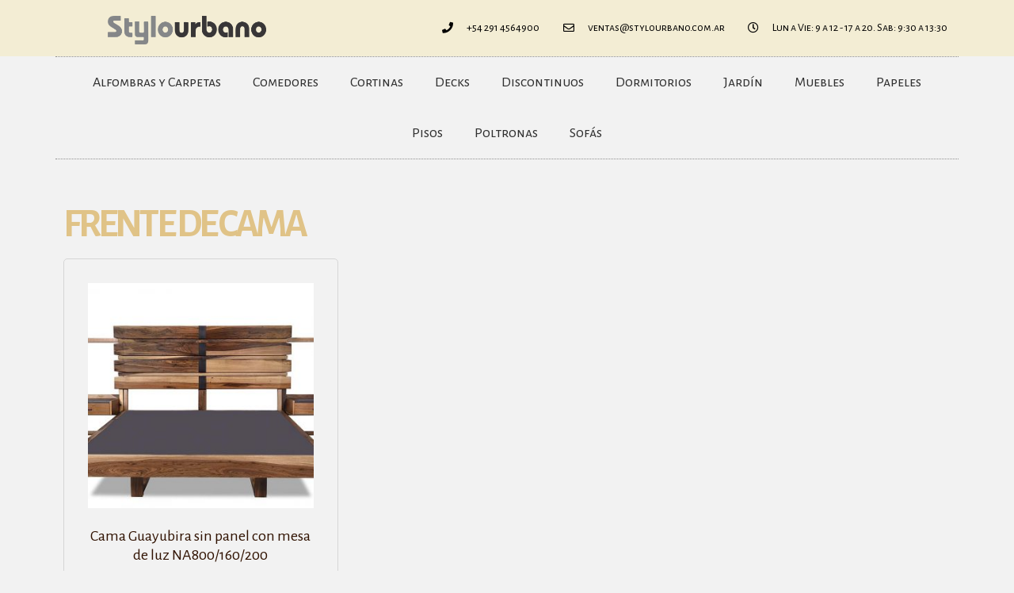

--- FILE ---
content_type: text/css
request_url: https://stylourbano.com.ar/wp-content/uploads/elementor/css/post-4749.css?ver=1740087901
body_size: 614
content:
.elementor-4749 .elementor-element.elementor-element-6f4962c > .elementor-container{min-height:40px;}.elementor-4749 .elementor-element.elementor-element-6f4962c > .elementor-container > .elementor-column > .elementor-widget-wrap{align-content:center;align-items:center;}.elementor-4749 .elementor-element.elementor-element-6f4962c:not(.elementor-motion-effects-element-type-background), .elementor-4749 .elementor-element.elementor-element-6f4962c > .elementor-motion-effects-container > .elementor-motion-effects-layer{background-color:#F3EDD4;}.elementor-4749 .elementor-element.elementor-element-6f4962c{transition:background 0.3s, border 0.3s, border-radius 0.3s, box-shadow 0.3s;}.elementor-4749 .elementor-element.elementor-element-6f4962c > .elementor-background-overlay{transition:background 0.3s, border-radius 0.3s, opacity 0.3s;}.elementor-4749 .elementor-element.elementor-element-36ef5f6{text-align:center;}.elementor-4749 .elementor-element.elementor-element-36ef5f6 img{width:200px;max-width:100%;}.elementor-4749 .elementor-element.elementor-element-36ef5f6 > .elementor-widget-container{margin:10px 0px 5px 0px;}.elementor-4749 .elementor-element.elementor-element-04e61ea .elementor-icon-list-items:not(.elementor-inline-items) .elementor-icon-list-item:not(:last-child){padding-bottom:calc(28px/2);}.elementor-4749 .elementor-element.elementor-element-04e61ea .elementor-icon-list-items:not(.elementor-inline-items) .elementor-icon-list-item:not(:first-child){margin-top:calc(28px/2);}.elementor-4749 .elementor-element.elementor-element-04e61ea .elementor-icon-list-items.elementor-inline-items .elementor-icon-list-item{margin-right:calc(28px/2);margin-left:calc(28px/2);}.elementor-4749 .elementor-element.elementor-element-04e61ea .elementor-icon-list-items.elementor-inline-items{margin-right:calc(-28px/2);margin-left:calc(-28px/2);}body.rtl .elementor-4749 .elementor-element.elementor-element-04e61ea .elementor-icon-list-items.elementor-inline-items .elementor-icon-list-item:after{left:calc(-28px/2);}body:not(.rtl) .elementor-4749 .elementor-element.elementor-element-04e61ea .elementor-icon-list-items.elementor-inline-items .elementor-icon-list-item:after{right:calc(-28px/2);}.elementor-4749 .elementor-element.elementor-element-04e61ea .elementor-icon-list-icon i{color:#000000;transition:color 0.3s;}.elementor-4749 .elementor-element.elementor-element-04e61ea .elementor-icon-list-icon svg{fill:#000000;transition:fill 0.3s;}.elementor-4749 .elementor-element.elementor-element-04e61ea{--e-icon-list-icon-size:14px;--icon-vertical-offset:0px;}.elementor-4749 .elementor-element.elementor-element-04e61ea .elementor-icon-list-icon{padding-right:10px;}.elementor-4749 .elementor-element.elementor-element-04e61ea .elementor-icon-list-item > .elementor-icon-list-text, .elementor-4749 .elementor-element.elementor-element-04e61ea .elementor-icon-list-item > a{font-family:"Alegreya Sans SC", Sans-serif;font-size:14px;}.elementor-4749 .elementor-element.elementor-element-04e61ea .elementor-icon-list-text{color:#000000;transition:color 0.3s;}.elementor-4749 .elementor-element.elementor-element-8f9d37b > .elementor-container{min-height:74px;}.elementor-4749 .elementor-element.elementor-element-8f9d37b > .elementor-container > .elementor-column > .elementor-widget-wrap{align-content:center;align-items:center;}.elementor-4749 .elementor-element.elementor-element-167056a > .elementor-element-populated{margin:0px 0px 0px 0px;--e-column-margin-right:0px;--e-column-margin-left:0px;padding:0px 0px 0px 0px;}.elementor-4749 .elementor-element.elementor-element-8d28f42 .elementor-menu-toggle{margin:0 auto;background-color:rgba(0,0,0,0);}.elementor-4749 .elementor-element.elementor-element-8d28f42 .elementor-nav-menu .elementor-item{font-family:"Alegreya Sans SC", Sans-serif;font-size:18px;font-weight:normal;text-decoration:none;}.elementor-4749 .elementor-element.elementor-element-8d28f42 .elementor-nav-menu--main .elementor-item{color:#303030;fill:#303030;padding-left:20px;padding-right:20px;padding-top:22px;padding-bottom:22px;}.elementor-4749 .elementor-element.elementor-element-8d28f42 .elementor-nav-menu--main .elementor-item:hover,
					.elementor-4749 .elementor-element.elementor-element-8d28f42 .elementor-nav-menu--main .elementor-item.elementor-item-active,
					.elementor-4749 .elementor-element.elementor-element-8d28f42 .elementor-nav-menu--main .elementor-item.highlighted,
					.elementor-4749 .elementor-element.elementor-element-8d28f42 .elementor-nav-menu--main .elementor-item:focus{color:#fff;}.elementor-4749 .elementor-element.elementor-element-8d28f42 .elementor-nav-menu--main:not(.e--pointer-framed) .elementor-item:before,
					.elementor-4749 .elementor-element.elementor-element-8d28f42 .elementor-nav-menu--main:not(.e--pointer-framed) .elementor-item:after{background-color:#DBBF8D;}.elementor-4749 .elementor-element.elementor-element-8d28f42 .e--pointer-framed .elementor-item:before,
					.elementor-4749 .elementor-element.elementor-element-8d28f42 .e--pointer-framed .elementor-item:after{border-color:#DBBF8D;}.elementor-4749 .elementor-element.elementor-element-8d28f42 .elementor-nav-menu--dropdown a:hover,
					.elementor-4749 .elementor-element.elementor-element-8d28f42 .elementor-nav-menu--dropdown a.elementor-item-active,
					.elementor-4749 .elementor-element.elementor-element-8d28f42 .elementor-nav-menu--dropdown a.highlighted{background-color:#DBBF8D;}.elementor-4749 .elementor-element.elementor-element-8d28f42 div.elementor-menu-toggle{color:#DBBF8D;}.elementor-4749 .elementor-element.elementor-element-8d28f42 div.elementor-menu-toggle svg{fill:#DBBF8D;}.elementor-4749 .elementor-element.elementor-element-8d28f42 > .elementor-widget-container{border-style:dotted;border-width:1px 0px 1px 0px;border-color:#8e8e8e;}@media(max-width:1024px){.elementor-4749 .elementor-element.elementor-element-6f4962c{padding:10px 20px 10px 20px;}.elementor-4749 .elementor-element.elementor-element-36ef5f6 > .elementor-widget-container{margin:30px 0px 30px 0px;}.elementor-4749 .elementor-element.elementor-element-8f9d37b{padding:20px 20px 20px 20px;}}@media(max-width:767px){.elementor-4749 .elementor-element.elementor-element-6f4962c > .elementor-container{min-height:0px;}.elementor-4749 .elementor-element.elementor-element-6f4962c{padding:0px 20px 0px 20px;}.elementor-4749 .elementor-element.elementor-element-36ef5f6 img{width:180px;}.elementor-4749 .elementor-element.elementor-element-36ef5f6 > .elementor-widget-container{margin:010px 0px 10px 0px;}.elementor-4749 .elementor-element.elementor-element-64cb0f7 > .elementor-element-populated{padding:0px 0px 0px 0px;}.elementor-4749 .elementor-element.elementor-element-04e61ea .elementor-icon-list-items:not(.elementor-inline-items) .elementor-icon-list-item:not(:last-child){padding-bottom:calc(25px/2);}.elementor-4749 .elementor-element.elementor-element-04e61ea .elementor-icon-list-items:not(.elementor-inline-items) .elementor-icon-list-item:not(:first-child){margin-top:calc(25px/2);}.elementor-4749 .elementor-element.elementor-element-04e61ea .elementor-icon-list-items.elementor-inline-items .elementor-icon-list-item{margin-right:calc(25px/2);margin-left:calc(25px/2);}.elementor-4749 .elementor-element.elementor-element-04e61ea .elementor-icon-list-items.elementor-inline-items{margin-right:calc(-25px/2);margin-left:calc(-25px/2);}body.rtl .elementor-4749 .elementor-element.elementor-element-04e61ea .elementor-icon-list-items.elementor-inline-items .elementor-icon-list-item:after{left:calc(-25px/2);}body:not(.rtl) .elementor-4749 .elementor-element.elementor-element-04e61ea .elementor-icon-list-items.elementor-inline-items .elementor-icon-list-item:after{right:calc(-25px/2);}.elementor-4749 .elementor-element.elementor-element-04e61ea .elementor-icon-list-item > .elementor-icon-list-text, .elementor-4749 .elementor-element.elementor-element-04e61ea .elementor-icon-list-item > a{line-height:2em;}.elementor-4749 .elementor-element.elementor-element-8d28f42 > .elementor-widget-container{padding:9px 0px 0px 0px;}}@media(min-width:768px){.elementor-4749 .elementor-element.elementor-element-ed74148{width:36.95%;}.elementor-4749 .elementor-element.elementor-element-64cb0f7{width:63.05%;}}@media(max-width:1024px) and (min-width:768px){.elementor-4749 .elementor-element.elementor-element-ed74148{width:30%;}.elementor-4749 .elementor-element.elementor-element-64cb0f7{width:70%;}}

--- FILE ---
content_type: text/css
request_url: https://stylourbano.com.ar/wp-content/uploads/elementor/css/post-4743.css?ver=1740087901
body_size: 566
content:
.elementor-4743 .elementor-element.elementor-element-96cedcd:not(.elementor-motion-effects-element-type-background), .elementor-4743 .elementor-element.elementor-element-96cedcd > .elementor-motion-effects-container > .elementor-motion-effects-layer{background-color:#F3EDD4;}.elementor-4743 .elementor-element.elementor-element-96cedcd{transition:background 0.3s, border 0.3s, border-radius 0.3s, box-shadow 0.3s;padding:70px 0px 70px 0px;}.elementor-4743 .elementor-element.elementor-element-96cedcd > .elementor-background-overlay{transition:background 0.3s, border-radius 0.3s, opacity 0.3s;}.elementor-4743 .elementor-element.elementor-element-d750360 > .elementor-element-populated{margin:0px 30px 0px 0px;--e-column-margin-right:30px;--e-column-margin-left:0px;}.elementor-4743 .elementor-element.elementor-element-6c4f3c5{text-align:left;}.elementor-4743 .elementor-element.elementor-element-6c4f3c5 .elementor-heading-title{color:#301201;font-family:"Alegreya Sans SC", Sans-serif;font-size:20px;font-weight:600;text-transform:uppercase;letter-spacing:0.9px;}.elementor-4743 .elementor-element.elementor-element-5839efc{text-align:left;color:#555555;font-family:"Alegreya Sans SC", Sans-serif;font-size:16px;font-weight:400;}.elementor-4743 .elementor-element.elementor-element-5839efc > .elementor-widget-container{margin:0px 0px -20px 0px;}.elementor-4743 .elementor-element.elementor-element-3cb9961{--grid-template-columns:repeat(0, auto);--icon-size:15px;--grid-column-gap:9px;--grid-row-gap:0px;}.elementor-4743 .elementor-element.elementor-element-3cb9961 .elementor-widget-container{text-align:left;}.elementor-4743 .elementor-element.elementor-element-3cb9961 .elementor-social-icon{background-color:#3012011A;--icon-padding:0.6em;}.elementor-4743 .elementor-element.elementor-element-3cb9961 .elementor-social-icon i{color:#301201;}.elementor-4743 .elementor-element.elementor-element-3cb9961 .elementor-social-icon svg{fill:#301201;}.elementor-4743 .elementor-element.elementor-element-3cb9961 .elementor-social-icon:hover{background-color:#ffffff;}.elementor-4743 .elementor-element.elementor-element-3cb9961 .elementor-social-icon:hover i{color:#301201;}.elementor-4743 .elementor-element.elementor-element-3cb9961 .elementor-social-icon:hover svg{fill:#301201;}.elementor-4743 .elementor-element.elementor-element-3cb9961 > .elementor-widget-container{padding:10px 0px 10px 0px;}.elementor-4743 .elementor-element.elementor-element-5e1240c{font-family:"Roboto", Sans-serif;font-weight:400;text-shadow:0px 0px 10px rgba(0,0,0,0.3);width:auto;max-width:auto;align-self:center;}.elementor-4743 .elementor-element.elementor-element-5e1240c > .elementor-widget-container{margin:0px 0px -20px 10px;}.elementor-4743 .elementor-element.elementor-element-505cda1 > .elementor-element-populated{margin:0px 30px 0px 0px;--e-column-margin-right:30px;--e-column-margin-left:0px;}.elementor-4743 .elementor-element.elementor-element-af06414{text-align:left;}.elementor-4743 .elementor-element.elementor-element-af06414 .elementor-heading-title{color:#301201;font-family:"Alegreya Sans SC", Sans-serif;font-size:20px;font-weight:600;text-transform:uppercase;letter-spacing:0.9px;}.elementor-4743 .elementor-element.elementor-element-43f44b7{text-align:left;color:#555555;font-family:"Alegreya Sans SC", Sans-serif;font-size:16px;font-weight:400;width:var( --container-widget-width, 250px );max-width:250px;--container-widget-width:250px;--container-widget-flex-grow:0;}.elementor-4743 .elementor-element.elementor-element-43f44b7 > .elementor-widget-container{margin:0px 0px -20px 0px;}.elementor-4743 .elementor-element.elementor-element-64464d0 > .elementor-container{min-height:50px;}.elementor-4743 .elementor-element.elementor-element-64464d0 > .elementor-container > .elementor-column > .elementor-widget-wrap{align-content:center;align-items:center;}.elementor-4743 .elementor-element.elementor-element-64464d0:not(.elementor-motion-effects-element-type-background), .elementor-4743 .elementor-element.elementor-element-64464d0 > .elementor-motion-effects-container > .elementor-motion-effects-layer{background-color:#E0C387;}.elementor-4743 .elementor-element.elementor-element-64464d0{border-style:solid;border-width:1px 0px 0px 0px;border-color:rgba(255,255,255,0.19);transition:background 0.3s, border 0.3s, border-radius 0.3s, box-shadow 0.3s;}.elementor-4743 .elementor-element.elementor-element-64464d0 > .elementor-background-overlay{transition:background 0.3s, border-radius 0.3s, opacity 0.3s;}.elementor-4743 .elementor-element.elementor-element-704faba{text-align:center;}.elementor-4743 .elementor-element.elementor-element-704faba .elementor-heading-title{color:#301201;font-family:"Alegreya Sans SC", Sans-serif;font-size:16px;font-weight:500;text-transform:uppercase;letter-spacing:0.9px;}@media(max-width:1024px) and (min-width:768px){.elementor-4743 .elementor-element.elementor-element-d750360{width:35%;}.elementor-4743 .elementor-element.elementor-element-505cda1{width:35%;}}@media(max-width:1024px){.elementor-4743 .elementor-element.elementor-element-96cedcd{padding:50px 20px 50px 20px;}.elementor-4743 .elementor-element.elementor-element-d750360 > .elementor-element-populated{margin:0% 15% 0% 0%;--e-column-margin-right:15%;--e-column-margin-left:0%;}.elementor-4743 .elementor-element.elementor-element-6c4f3c5 .elementor-heading-title{font-size:45px;}.elementor-4743 .elementor-element.elementor-element-3cb9961{--icon-size:10px;}.elementor-4743 .elementor-element.elementor-element-505cda1 > .elementor-element-populated{margin:0% 15% 0% 0%;--e-column-margin-right:15%;--e-column-margin-left:0%;}.elementor-4743 .elementor-element.elementor-element-af06414 .elementor-heading-title{font-size:45px;}.elementor-4743 .elementor-element.elementor-element-64464d0{padding:10px 20px 10px 20px;}.elementor-4743 .elementor-element.elementor-element-704faba .elementor-heading-title{font-size:45px;}}@media(max-width:767px){.elementor-4743 .elementor-element.elementor-element-96cedcd{padding:35px 20px 35px 20px;}.elementor-4743 .elementor-element.elementor-element-d750360.elementor-column > .elementor-widget-wrap{justify-content:center;}.elementor-4743 .elementor-element.elementor-element-d750360 > .elementor-element-populated{margin:0px 0px 50px 0px;--e-column-margin-right:0px;--e-column-margin-left:0px;padding:0px 0px 0px 0px;}.elementor-4743 .elementor-element.elementor-element-6c4f3c5{text-align:center;}.elementor-4743 .elementor-element.elementor-element-6c4f3c5 .elementor-heading-title{font-size:20px;}.elementor-4743 .elementor-element.elementor-element-5839efc{text-align:center;}.elementor-4743 .elementor-element.elementor-element-3cb9961 .elementor-widget-container{text-align:center;}.elementor-4743 .elementor-element.elementor-element-505cda1 > .elementor-element-populated{margin:0px 0px 50px 0px;--e-column-margin-right:0px;--e-column-margin-left:0px;padding:0px 0px 0px 0px;}.elementor-4743 .elementor-element.elementor-element-af06414{text-align:center;}.elementor-4743 .elementor-element.elementor-element-af06414 .elementor-heading-title{font-size:20px;}.elementor-4743 .elementor-element.elementor-element-43f44b7{text-align:left;}.elementor-4743 .elementor-element.elementor-element-64464d0{padding:30px 20px 20px 20px;}.elementor-4743 .elementor-element.elementor-element-c3c44b6 > .elementor-element-populated{margin:0px 0px 0px 0px;--e-column-margin-right:0px;--e-column-margin-left:0px;padding:0px 0px 0px 0px;}.elementor-4743 .elementor-element.elementor-element-704faba{text-align:center;}.elementor-4743 .elementor-element.elementor-element-704faba .elementor-heading-title{font-size:20px;}}

--- FILE ---
content_type: text/css
request_url: https://stylourbano.com.ar/wp-content/uploads/elementor/css/post-4740.css?ver=1740088488
body_size: 248
content:
.elementor-4740 .elementor-element.elementor-element-4d98f1ea{transition:background 0.3s, border 0.3s, border-radius 0.3s, box-shadow 0.3s;padding:50px 0px 50px 0px;}.elementor-4740 .elementor-element.elementor-element-4d98f1ea > .elementor-background-overlay{transition:background 0.3s, border-radius 0.3s, opacity 0.3s;}.elementor-4740 .elementor-element.elementor-element-10c15611{text-align:left;z-index:5;}.elementor-4740 .elementor-element.elementor-element-10c15611 .elementor-heading-title{color:#E0C387;font-family:"Alegreya Sans SC", Sans-serif;font-size:50px;font-weight:600;text-transform:uppercase;line-height:0.9em;letter-spacing:-3.9px;}.elementor-4740 .elementor-element.elementor-element-323bb6c4.elementor-wc-products  ul.products{grid-column-gap:40px;grid-row-gap:40px;}.elementor-4740 .elementor-element.elementor-element-323bb6c4.elementor-wc-products .attachment-woocommerce_thumbnail{border-radius:0px 0px 0px 0px;}.elementor-4740 .elementor-element.elementor-element-323bb6c4.elementor-wc-products ul.products li.product .woocommerce-loop-product__title{color:#301201;margin-bottom:20px;}.elementor-4740 .elementor-element.elementor-element-323bb6c4.elementor-wc-products ul.products li.product .woocommerce-loop-category__title{color:#301201;margin-bottom:20px;}.elementor-4740 .elementor-element.elementor-element-323bb6c4.elementor-wc-products ul.products li.product .woocommerce-loop-product__title, .elementor-4740 .elementor-element.elementor-element-323bb6c4.elementor-wc-products ul.products li.product .woocommerce-loop-category__title{font-family:"Alegreya Sans", Sans-serif;font-size:20px;font-weight:400;}.elementor-4740 .elementor-element.elementor-element-323bb6c4.elementor-wc-products ul.products li.product .star-rating{font-size:0.4em;}.elementor-4740 .elementor-element.elementor-element-323bb6c4.elementor-wc-products ul.products li.product .price{color:#000000;font-family:"Alegreya Sans", Sans-serif;font-size:25px;font-weight:500;}.elementor-4740 .elementor-element.elementor-element-323bb6c4.elementor-wc-products ul.products li.product .price ins{color:#000000;}.elementor-4740 .elementor-element.elementor-element-323bb6c4.elementor-wc-products ul.products li.product .price ins .amount{color:#000000;}.elementor-4740 .elementor-element.elementor-element-323bb6c4.elementor-wc-products ul.products li.product .price del{color:#939393;}.elementor-4740 .elementor-element.elementor-element-323bb6c4.elementor-wc-products ul.products li.product .price del .amount{color:#939393;}.elementor-4740 .elementor-element.elementor-element-323bb6c4.elementor-wc-products ul.products li.product .price del {font-family:"Alegreya Sans", Sans-serif;font-weight:600;}.elementor-4740 .elementor-element.elementor-element-323bb6c4.elementor-wc-products ul.products li.product .button{font-family:"Alegreya Sans", Sans-serif;font-size:14px;font-weight:600;text-transform:uppercase;border-style:solid;border-width:0px 0px 0px 0px;border-radius:5px 5px 5px 5px;}.elementor-4740 .elementor-element.elementor-element-323bb6c4.elementor-wc-products ul.products li.product{border-style:solid;border-width:1px 1px 1px 1px;border-radius:5px;padding:30px 30px 30px 30px;border-color:#d6d6d6;}.elementor-4740 .elementor-element.elementor-element-323bb6c4.elementor-wc-products ul.products li.product span.onsale{display:block;font-family:"Alegreya Sans", Sans-serif;font-size:15px;}.elementor-4740 .elementor-element.elementor-element-323bb6c4 .elementor-products-nothing-found{font-family:"Alegreya Sans", Sans-serif;font-weight:400;}@media(max-width:1024px){.elementor-4740 .elementor-element.elementor-element-10c15611 .elementor-heading-title{font-size:135px;}.elementor-4740 .elementor-element.elementor-element-323bb6c4.elementor-wc-products  ul.products{grid-column-gap:20px;grid-row-gap:40px;}.elementor-4740 .elementor-element.elementor-element-323bb6c4.elementor-wc-products ul.products li.product{padding:20px 20px 20px 20px;}}@media(max-width:767px){.elementor-4740 .elementor-element.elementor-element-10c15611{text-align:center;}.elementor-4740 .elementor-element.elementor-element-10c15611 .elementor-heading-title{font-size:45px;}.elementor-4740 .elementor-element.elementor-element-323bb6c4.elementor-wc-products  ul.products{grid-column-gap:20px;grid-row-gap:40px;}.elementor-4740 .elementor-element.elementor-element-323bb6c4.elementor-wc-products ul.products li.product .woocommerce-loop-product__title, .elementor-4740 .elementor-element.elementor-element-323bb6c4.elementor-wc-products ul.products li.product .woocommerce-loop-category__title{font-size:15px;}.elementor-4740 .elementor-element.elementor-element-323bb6c4.elementor-wc-products ul.products li.product .price{font-size:15px;}.elementor-4740 .elementor-element.elementor-element-323bb6c4.elementor-wc-products ul.products li.product .button{font-size:15px;}.elementor-4740 .elementor-element.elementor-element-323bb6c4.elementor-wc-products ul.products li.product{padding:15px 15px 15px 15px;}}